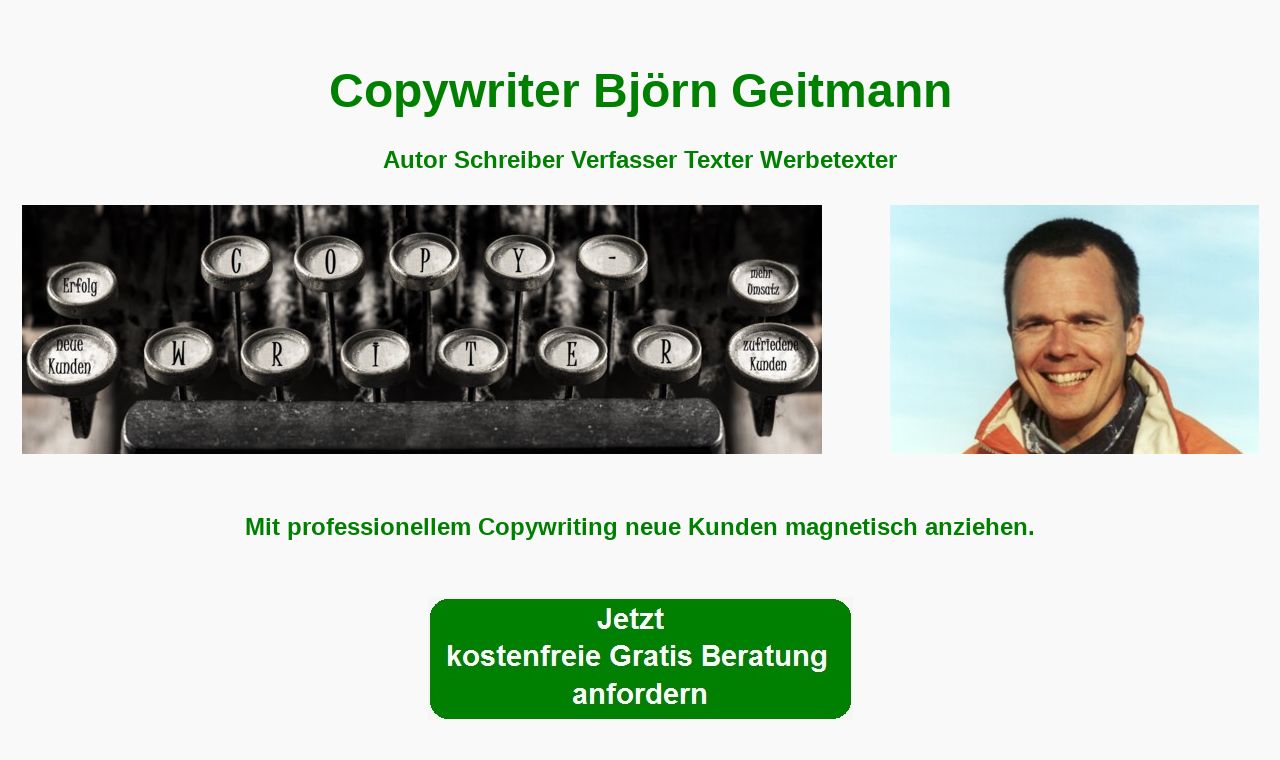

--- FILE ---
content_type: text/html
request_url: http://www.datgeitman.de/copywriter2.html
body_size: 2118
content:
<!DOCTYPE HTML PUBLIC "-//W3C//DTD HTML 4.01 Transitional//EN" "http://www.w3c.org/TR/1999/REC-html401-19991224/loose.dtd">
<HTML><HEAD><TITLE>Copywriter Björn Geitmann Texter Schreiber Autor Verfasser</TITLE>
<META http-equiv=Content-Type content="text/html; charset=windows-1252">
<META name="description" content="Copywriter Björn Geitmann Texter Schreiber Autor Verfasser Werbetexter. Gerne erstelle ich für Sie professionelle Texte für Ihre Produkte, für Ihre Homepage und für Ihre Werbung. Gelernt und ausgebildet in der Freedom Writer Academy bei Philipp Follmer.">
<META name="keywords" content="Copywriter, Werbetexter, Björn Geitmann, Texter, Schreiber, Autor, Werbung, Freedom Writer Academy, Philipp Follmer">
<META content="MSHTML 6.00.2900.2963" name=GENERATOR></HEAD>


<body link="#FEFBC7" VLINK="#FEFBC6" ALINK="#FEFBC6" text="green" bgcolor="#FAF9F9">



<CENTER>

<STRONG><FONT face="Arial" size=8><BR>
Copywriter Björn Geitmann</FONT><BR></STRONG>
<STRONG><FONT face="Arial" size=5><BR> Autor Schreiber Verfasser Texter Werbetexter<BR><BR>



<TABLE><TD><IMG ALT="Copywriter Herzlich Willkommen" SRC="copywriter_schreibmaschine_800.jpg"> 
<TD WIDTH=60><TD><IMG ALT="Björn Geitmann" SRC="249_portrait_bjoern_geitmann.jpg">
</TABLE>

<BR><BR>
Mit professionellem Copywriting neue Kunden magnetisch anziehen.<BR><BR><BR></FONT></STRONG>


<A HREF="https://www.digistore24.com/product/487755" TARGET="NEW"><IMG ALT="Copywriting kostenfreie Beratung jetzt buchen" SRC="button_copywriter_kostenfreie_gratis_beratung.jpg"></A>
<BR><BR><BR>

<HR Width="45%">

<BR><BR>

<CENTER>

<TABLE><TD WIDTH=15%><TD>

<CENTER><STRONG><FONT face="Arial" size=5>Das Geheimnis erfolgreichen Verkaufens<BR><BR></STRONG></FONT></CENTER>

<FONT face="Arial" size=4>Als Coach, Trainer oder Berater im Internet oder als Anbieter mit einem Online-Shop sind die typischen Schwierigkeiten, dass Sie entweder nicht kontinuierlich 
neue Kunden gewinnen oder dass Sie nicht die passenden Interessenten anziehen. Damit Sie mit Ihrem Business stets die passenden Kunden erreichen und positiv ansprechen, unterstütze ich 
als Copywriter Ihre Öffentlichkeitsarbeit durch professionelle Texte, die Ihre Angebote authentisch und echt präsentieren und die verkaufspsychologisch so aufbereitet sind, 
dass sich Ihre Zielgruppe emotional angesprochen fühlt, sodass tatsächlich viele Menschen zu Ihren Kunden werden und gerne mit Ihnen zusammen arbeiten. Ihre Käufer wissen den Wert Ihrer 
Dienstleistungen und Produkte stets sehr zu schätzen, sodass sie gerne bereit sind, auch hohe Preise zu zahlen, denn eine hohe Qualität korreliert mit einem hohen Preis, sodass sich 
auch hohe Preise für Ihre Käufer gut anfühlen.
</FONT>


<TD WIDTH=15%>
</TABLE>


<BR><BR>
<CENTER>
<TABLE><TD><CENTER> 
<IMG ALT="Copywriter willkommen" SRC="copywriter_willkommen.jpg"></CENTER>
<TD WIDTH=10>
<TD><CENTER><IMG ALT="Copywriter Natur springen" SRC="copywriter_natur_spingen.jpg"></CENTER>
<TD WIDTH=10>
<TD><CENTER><IMG ALT="Copywriter Freiheit" SRC="copywriter_freiheit.jpg"></CENTER>
<TR><TD><BR>
<TR>
<TD><CENTER><IMG ALT="Copywriter Natur Baum verwurzelt" SRC="copywriter_natur_baum_verwurzelt.jpg"></CENTER>
<TD WIDTH=10>
<TD><CENTER><IMG ALT="Copywriter Natur Wasser Klippen" SRC="copywriter_natur_wasser_klippen.jpg"></CENTER>
<TD WIDTH=10>
<TD><CENTER><IMG ALT="Copywriter Natur Wasser Wildbach" SRC="copywriter_natur_wasser_wildbach.jpg"></CENTER>
</TABLE>
</CENTER>


<BR><BR>


</CENTER>

<FONT face="Arial" size=5>Gerne erstelle ich für Sie professionelle Texte für Ihre Produkte, für Ihre Homepage und für Ihre Werbung.</FONT><BR><BR><BR>

<HR Width="45%">


<BR><BR>


<B><FONT face="Comic Sans MS" color="green" size=2>Bj&ouml;rn Geitmann, Autor Copywriter Texter, Heisterweg 15, 24837 Schleswig, Tel: 04621-4229787<BR><BR></B>
<IMG ALT="Logo Copywriter Björn Geitmann" SRC="100_logo_copywriting_grau.jpg"> 
<BR><BR><BR>


<IMG alt="Email senden" src="button_email_copywriter.jpg"></FONT></P>
<BR>
<A href="impressum_copywriter.html"><IMG SRC="button_impressum_copywriter.jpg"></A>
<BR><BR>
<script type='text/javascript' src='https://www.fastcounter.net/auth.php?id=bc3c1ade7fa3154531c0ba34c01c5aefd19c9be8'></script>
<script type="text/javascript" src="https://www.fast-counter.net/de/home/counter/916722/t/5"></script>
<BR><BR>
<FONT face="Comic Sans MS" color="green" size=1>Haftungshinweis: Trotz sorgf&auml;ltiger inhaltlicher Kontrolle &uuml;bernehme ich keinerlei Haftung f&uuml;r die Inhalte externer Links. F&uuml;r die Inhalte verlinkter Seiten sind ausschließlich deren Betreiber veranwortlich.

</CENTER><BR><BR>

<CENTER>



</CENTER>
 

</BODY></HTML>


--- FILE ---
content_type: application/javascript
request_url: https://www.fast-counter.net/de/home/counter/916722/t/5
body_size: 132
content:
	document.write('<a href="https://www.counter-zaehler.de/de/home/stats/id/916722" target="_blank"><br><img src="https://www.counter-zaehler.de/de/counter/render/916722/t/5" border="0" class="counterimg"></a>');